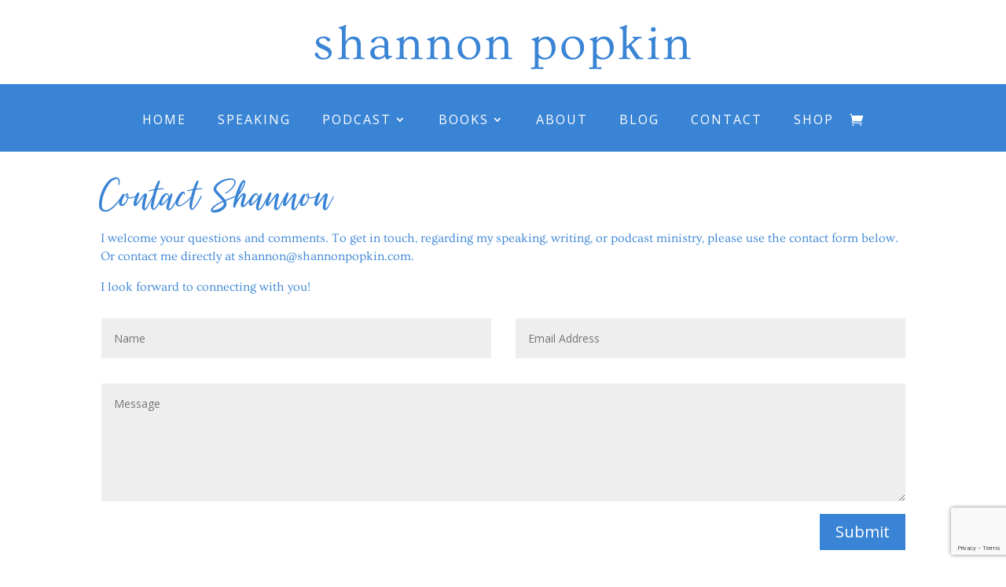

--- FILE ---
content_type: text/html; charset=utf-8
request_url: https://www.google.com/recaptcha/api2/anchor?ar=1&k=6LfDdMcUAAAAAITi0K0WRymITWa8k9kXWlznjwWH&co=aHR0cHM6Ly93d3cuc2hhbm5vbnBvcGtpbi5jb206NDQz&hl=en&v=N67nZn4AqZkNcbeMu4prBgzg&size=invisible&anchor-ms=20000&execute-ms=30000&cb=twaapz3mwtvn
body_size: 48753
content:
<!DOCTYPE HTML><html dir="ltr" lang="en"><head><meta http-equiv="Content-Type" content="text/html; charset=UTF-8">
<meta http-equiv="X-UA-Compatible" content="IE=edge">
<title>reCAPTCHA</title>
<style type="text/css">
/* cyrillic-ext */
@font-face {
  font-family: 'Roboto';
  font-style: normal;
  font-weight: 400;
  font-stretch: 100%;
  src: url(//fonts.gstatic.com/s/roboto/v48/KFO7CnqEu92Fr1ME7kSn66aGLdTylUAMa3GUBHMdazTgWw.woff2) format('woff2');
  unicode-range: U+0460-052F, U+1C80-1C8A, U+20B4, U+2DE0-2DFF, U+A640-A69F, U+FE2E-FE2F;
}
/* cyrillic */
@font-face {
  font-family: 'Roboto';
  font-style: normal;
  font-weight: 400;
  font-stretch: 100%;
  src: url(//fonts.gstatic.com/s/roboto/v48/KFO7CnqEu92Fr1ME7kSn66aGLdTylUAMa3iUBHMdazTgWw.woff2) format('woff2');
  unicode-range: U+0301, U+0400-045F, U+0490-0491, U+04B0-04B1, U+2116;
}
/* greek-ext */
@font-face {
  font-family: 'Roboto';
  font-style: normal;
  font-weight: 400;
  font-stretch: 100%;
  src: url(//fonts.gstatic.com/s/roboto/v48/KFO7CnqEu92Fr1ME7kSn66aGLdTylUAMa3CUBHMdazTgWw.woff2) format('woff2');
  unicode-range: U+1F00-1FFF;
}
/* greek */
@font-face {
  font-family: 'Roboto';
  font-style: normal;
  font-weight: 400;
  font-stretch: 100%;
  src: url(//fonts.gstatic.com/s/roboto/v48/KFO7CnqEu92Fr1ME7kSn66aGLdTylUAMa3-UBHMdazTgWw.woff2) format('woff2');
  unicode-range: U+0370-0377, U+037A-037F, U+0384-038A, U+038C, U+038E-03A1, U+03A3-03FF;
}
/* math */
@font-face {
  font-family: 'Roboto';
  font-style: normal;
  font-weight: 400;
  font-stretch: 100%;
  src: url(//fonts.gstatic.com/s/roboto/v48/KFO7CnqEu92Fr1ME7kSn66aGLdTylUAMawCUBHMdazTgWw.woff2) format('woff2');
  unicode-range: U+0302-0303, U+0305, U+0307-0308, U+0310, U+0312, U+0315, U+031A, U+0326-0327, U+032C, U+032F-0330, U+0332-0333, U+0338, U+033A, U+0346, U+034D, U+0391-03A1, U+03A3-03A9, U+03B1-03C9, U+03D1, U+03D5-03D6, U+03F0-03F1, U+03F4-03F5, U+2016-2017, U+2034-2038, U+203C, U+2040, U+2043, U+2047, U+2050, U+2057, U+205F, U+2070-2071, U+2074-208E, U+2090-209C, U+20D0-20DC, U+20E1, U+20E5-20EF, U+2100-2112, U+2114-2115, U+2117-2121, U+2123-214F, U+2190, U+2192, U+2194-21AE, U+21B0-21E5, U+21F1-21F2, U+21F4-2211, U+2213-2214, U+2216-22FF, U+2308-230B, U+2310, U+2319, U+231C-2321, U+2336-237A, U+237C, U+2395, U+239B-23B7, U+23D0, U+23DC-23E1, U+2474-2475, U+25AF, U+25B3, U+25B7, U+25BD, U+25C1, U+25CA, U+25CC, U+25FB, U+266D-266F, U+27C0-27FF, U+2900-2AFF, U+2B0E-2B11, U+2B30-2B4C, U+2BFE, U+3030, U+FF5B, U+FF5D, U+1D400-1D7FF, U+1EE00-1EEFF;
}
/* symbols */
@font-face {
  font-family: 'Roboto';
  font-style: normal;
  font-weight: 400;
  font-stretch: 100%;
  src: url(//fonts.gstatic.com/s/roboto/v48/KFO7CnqEu92Fr1ME7kSn66aGLdTylUAMaxKUBHMdazTgWw.woff2) format('woff2');
  unicode-range: U+0001-000C, U+000E-001F, U+007F-009F, U+20DD-20E0, U+20E2-20E4, U+2150-218F, U+2190, U+2192, U+2194-2199, U+21AF, U+21E6-21F0, U+21F3, U+2218-2219, U+2299, U+22C4-22C6, U+2300-243F, U+2440-244A, U+2460-24FF, U+25A0-27BF, U+2800-28FF, U+2921-2922, U+2981, U+29BF, U+29EB, U+2B00-2BFF, U+4DC0-4DFF, U+FFF9-FFFB, U+10140-1018E, U+10190-1019C, U+101A0, U+101D0-101FD, U+102E0-102FB, U+10E60-10E7E, U+1D2C0-1D2D3, U+1D2E0-1D37F, U+1F000-1F0FF, U+1F100-1F1AD, U+1F1E6-1F1FF, U+1F30D-1F30F, U+1F315, U+1F31C, U+1F31E, U+1F320-1F32C, U+1F336, U+1F378, U+1F37D, U+1F382, U+1F393-1F39F, U+1F3A7-1F3A8, U+1F3AC-1F3AF, U+1F3C2, U+1F3C4-1F3C6, U+1F3CA-1F3CE, U+1F3D4-1F3E0, U+1F3ED, U+1F3F1-1F3F3, U+1F3F5-1F3F7, U+1F408, U+1F415, U+1F41F, U+1F426, U+1F43F, U+1F441-1F442, U+1F444, U+1F446-1F449, U+1F44C-1F44E, U+1F453, U+1F46A, U+1F47D, U+1F4A3, U+1F4B0, U+1F4B3, U+1F4B9, U+1F4BB, U+1F4BF, U+1F4C8-1F4CB, U+1F4D6, U+1F4DA, U+1F4DF, U+1F4E3-1F4E6, U+1F4EA-1F4ED, U+1F4F7, U+1F4F9-1F4FB, U+1F4FD-1F4FE, U+1F503, U+1F507-1F50B, U+1F50D, U+1F512-1F513, U+1F53E-1F54A, U+1F54F-1F5FA, U+1F610, U+1F650-1F67F, U+1F687, U+1F68D, U+1F691, U+1F694, U+1F698, U+1F6AD, U+1F6B2, U+1F6B9-1F6BA, U+1F6BC, U+1F6C6-1F6CF, U+1F6D3-1F6D7, U+1F6E0-1F6EA, U+1F6F0-1F6F3, U+1F6F7-1F6FC, U+1F700-1F7FF, U+1F800-1F80B, U+1F810-1F847, U+1F850-1F859, U+1F860-1F887, U+1F890-1F8AD, U+1F8B0-1F8BB, U+1F8C0-1F8C1, U+1F900-1F90B, U+1F93B, U+1F946, U+1F984, U+1F996, U+1F9E9, U+1FA00-1FA6F, U+1FA70-1FA7C, U+1FA80-1FA89, U+1FA8F-1FAC6, U+1FACE-1FADC, U+1FADF-1FAE9, U+1FAF0-1FAF8, U+1FB00-1FBFF;
}
/* vietnamese */
@font-face {
  font-family: 'Roboto';
  font-style: normal;
  font-weight: 400;
  font-stretch: 100%;
  src: url(//fonts.gstatic.com/s/roboto/v48/KFO7CnqEu92Fr1ME7kSn66aGLdTylUAMa3OUBHMdazTgWw.woff2) format('woff2');
  unicode-range: U+0102-0103, U+0110-0111, U+0128-0129, U+0168-0169, U+01A0-01A1, U+01AF-01B0, U+0300-0301, U+0303-0304, U+0308-0309, U+0323, U+0329, U+1EA0-1EF9, U+20AB;
}
/* latin-ext */
@font-face {
  font-family: 'Roboto';
  font-style: normal;
  font-weight: 400;
  font-stretch: 100%;
  src: url(//fonts.gstatic.com/s/roboto/v48/KFO7CnqEu92Fr1ME7kSn66aGLdTylUAMa3KUBHMdazTgWw.woff2) format('woff2');
  unicode-range: U+0100-02BA, U+02BD-02C5, U+02C7-02CC, U+02CE-02D7, U+02DD-02FF, U+0304, U+0308, U+0329, U+1D00-1DBF, U+1E00-1E9F, U+1EF2-1EFF, U+2020, U+20A0-20AB, U+20AD-20C0, U+2113, U+2C60-2C7F, U+A720-A7FF;
}
/* latin */
@font-face {
  font-family: 'Roboto';
  font-style: normal;
  font-weight: 400;
  font-stretch: 100%;
  src: url(//fonts.gstatic.com/s/roboto/v48/KFO7CnqEu92Fr1ME7kSn66aGLdTylUAMa3yUBHMdazQ.woff2) format('woff2');
  unicode-range: U+0000-00FF, U+0131, U+0152-0153, U+02BB-02BC, U+02C6, U+02DA, U+02DC, U+0304, U+0308, U+0329, U+2000-206F, U+20AC, U+2122, U+2191, U+2193, U+2212, U+2215, U+FEFF, U+FFFD;
}
/* cyrillic-ext */
@font-face {
  font-family: 'Roboto';
  font-style: normal;
  font-weight: 500;
  font-stretch: 100%;
  src: url(//fonts.gstatic.com/s/roboto/v48/KFO7CnqEu92Fr1ME7kSn66aGLdTylUAMa3GUBHMdazTgWw.woff2) format('woff2');
  unicode-range: U+0460-052F, U+1C80-1C8A, U+20B4, U+2DE0-2DFF, U+A640-A69F, U+FE2E-FE2F;
}
/* cyrillic */
@font-face {
  font-family: 'Roboto';
  font-style: normal;
  font-weight: 500;
  font-stretch: 100%;
  src: url(//fonts.gstatic.com/s/roboto/v48/KFO7CnqEu92Fr1ME7kSn66aGLdTylUAMa3iUBHMdazTgWw.woff2) format('woff2');
  unicode-range: U+0301, U+0400-045F, U+0490-0491, U+04B0-04B1, U+2116;
}
/* greek-ext */
@font-face {
  font-family: 'Roboto';
  font-style: normal;
  font-weight: 500;
  font-stretch: 100%;
  src: url(//fonts.gstatic.com/s/roboto/v48/KFO7CnqEu92Fr1ME7kSn66aGLdTylUAMa3CUBHMdazTgWw.woff2) format('woff2');
  unicode-range: U+1F00-1FFF;
}
/* greek */
@font-face {
  font-family: 'Roboto';
  font-style: normal;
  font-weight: 500;
  font-stretch: 100%;
  src: url(//fonts.gstatic.com/s/roboto/v48/KFO7CnqEu92Fr1ME7kSn66aGLdTylUAMa3-UBHMdazTgWw.woff2) format('woff2');
  unicode-range: U+0370-0377, U+037A-037F, U+0384-038A, U+038C, U+038E-03A1, U+03A3-03FF;
}
/* math */
@font-face {
  font-family: 'Roboto';
  font-style: normal;
  font-weight: 500;
  font-stretch: 100%;
  src: url(//fonts.gstatic.com/s/roboto/v48/KFO7CnqEu92Fr1ME7kSn66aGLdTylUAMawCUBHMdazTgWw.woff2) format('woff2');
  unicode-range: U+0302-0303, U+0305, U+0307-0308, U+0310, U+0312, U+0315, U+031A, U+0326-0327, U+032C, U+032F-0330, U+0332-0333, U+0338, U+033A, U+0346, U+034D, U+0391-03A1, U+03A3-03A9, U+03B1-03C9, U+03D1, U+03D5-03D6, U+03F0-03F1, U+03F4-03F5, U+2016-2017, U+2034-2038, U+203C, U+2040, U+2043, U+2047, U+2050, U+2057, U+205F, U+2070-2071, U+2074-208E, U+2090-209C, U+20D0-20DC, U+20E1, U+20E5-20EF, U+2100-2112, U+2114-2115, U+2117-2121, U+2123-214F, U+2190, U+2192, U+2194-21AE, U+21B0-21E5, U+21F1-21F2, U+21F4-2211, U+2213-2214, U+2216-22FF, U+2308-230B, U+2310, U+2319, U+231C-2321, U+2336-237A, U+237C, U+2395, U+239B-23B7, U+23D0, U+23DC-23E1, U+2474-2475, U+25AF, U+25B3, U+25B7, U+25BD, U+25C1, U+25CA, U+25CC, U+25FB, U+266D-266F, U+27C0-27FF, U+2900-2AFF, U+2B0E-2B11, U+2B30-2B4C, U+2BFE, U+3030, U+FF5B, U+FF5D, U+1D400-1D7FF, U+1EE00-1EEFF;
}
/* symbols */
@font-face {
  font-family: 'Roboto';
  font-style: normal;
  font-weight: 500;
  font-stretch: 100%;
  src: url(//fonts.gstatic.com/s/roboto/v48/KFO7CnqEu92Fr1ME7kSn66aGLdTylUAMaxKUBHMdazTgWw.woff2) format('woff2');
  unicode-range: U+0001-000C, U+000E-001F, U+007F-009F, U+20DD-20E0, U+20E2-20E4, U+2150-218F, U+2190, U+2192, U+2194-2199, U+21AF, U+21E6-21F0, U+21F3, U+2218-2219, U+2299, U+22C4-22C6, U+2300-243F, U+2440-244A, U+2460-24FF, U+25A0-27BF, U+2800-28FF, U+2921-2922, U+2981, U+29BF, U+29EB, U+2B00-2BFF, U+4DC0-4DFF, U+FFF9-FFFB, U+10140-1018E, U+10190-1019C, U+101A0, U+101D0-101FD, U+102E0-102FB, U+10E60-10E7E, U+1D2C0-1D2D3, U+1D2E0-1D37F, U+1F000-1F0FF, U+1F100-1F1AD, U+1F1E6-1F1FF, U+1F30D-1F30F, U+1F315, U+1F31C, U+1F31E, U+1F320-1F32C, U+1F336, U+1F378, U+1F37D, U+1F382, U+1F393-1F39F, U+1F3A7-1F3A8, U+1F3AC-1F3AF, U+1F3C2, U+1F3C4-1F3C6, U+1F3CA-1F3CE, U+1F3D4-1F3E0, U+1F3ED, U+1F3F1-1F3F3, U+1F3F5-1F3F7, U+1F408, U+1F415, U+1F41F, U+1F426, U+1F43F, U+1F441-1F442, U+1F444, U+1F446-1F449, U+1F44C-1F44E, U+1F453, U+1F46A, U+1F47D, U+1F4A3, U+1F4B0, U+1F4B3, U+1F4B9, U+1F4BB, U+1F4BF, U+1F4C8-1F4CB, U+1F4D6, U+1F4DA, U+1F4DF, U+1F4E3-1F4E6, U+1F4EA-1F4ED, U+1F4F7, U+1F4F9-1F4FB, U+1F4FD-1F4FE, U+1F503, U+1F507-1F50B, U+1F50D, U+1F512-1F513, U+1F53E-1F54A, U+1F54F-1F5FA, U+1F610, U+1F650-1F67F, U+1F687, U+1F68D, U+1F691, U+1F694, U+1F698, U+1F6AD, U+1F6B2, U+1F6B9-1F6BA, U+1F6BC, U+1F6C6-1F6CF, U+1F6D3-1F6D7, U+1F6E0-1F6EA, U+1F6F0-1F6F3, U+1F6F7-1F6FC, U+1F700-1F7FF, U+1F800-1F80B, U+1F810-1F847, U+1F850-1F859, U+1F860-1F887, U+1F890-1F8AD, U+1F8B0-1F8BB, U+1F8C0-1F8C1, U+1F900-1F90B, U+1F93B, U+1F946, U+1F984, U+1F996, U+1F9E9, U+1FA00-1FA6F, U+1FA70-1FA7C, U+1FA80-1FA89, U+1FA8F-1FAC6, U+1FACE-1FADC, U+1FADF-1FAE9, U+1FAF0-1FAF8, U+1FB00-1FBFF;
}
/* vietnamese */
@font-face {
  font-family: 'Roboto';
  font-style: normal;
  font-weight: 500;
  font-stretch: 100%;
  src: url(//fonts.gstatic.com/s/roboto/v48/KFO7CnqEu92Fr1ME7kSn66aGLdTylUAMa3OUBHMdazTgWw.woff2) format('woff2');
  unicode-range: U+0102-0103, U+0110-0111, U+0128-0129, U+0168-0169, U+01A0-01A1, U+01AF-01B0, U+0300-0301, U+0303-0304, U+0308-0309, U+0323, U+0329, U+1EA0-1EF9, U+20AB;
}
/* latin-ext */
@font-face {
  font-family: 'Roboto';
  font-style: normal;
  font-weight: 500;
  font-stretch: 100%;
  src: url(//fonts.gstatic.com/s/roboto/v48/KFO7CnqEu92Fr1ME7kSn66aGLdTylUAMa3KUBHMdazTgWw.woff2) format('woff2');
  unicode-range: U+0100-02BA, U+02BD-02C5, U+02C7-02CC, U+02CE-02D7, U+02DD-02FF, U+0304, U+0308, U+0329, U+1D00-1DBF, U+1E00-1E9F, U+1EF2-1EFF, U+2020, U+20A0-20AB, U+20AD-20C0, U+2113, U+2C60-2C7F, U+A720-A7FF;
}
/* latin */
@font-face {
  font-family: 'Roboto';
  font-style: normal;
  font-weight: 500;
  font-stretch: 100%;
  src: url(//fonts.gstatic.com/s/roboto/v48/KFO7CnqEu92Fr1ME7kSn66aGLdTylUAMa3yUBHMdazQ.woff2) format('woff2');
  unicode-range: U+0000-00FF, U+0131, U+0152-0153, U+02BB-02BC, U+02C6, U+02DA, U+02DC, U+0304, U+0308, U+0329, U+2000-206F, U+20AC, U+2122, U+2191, U+2193, U+2212, U+2215, U+FEFF, U+FFFD;
}
/* cyrillic-ext */
@font-face {
  font-family: 'Roboto';
  font-style: normal;
  font-weight: 900;
  font-stretch: 100%;
  src: url(//fonts.gstatic.com/s/roboto/v48/KFO7CnqEu92Fr1ME7kSn66aGLdTylUAMa3GUBHMdazTgWw.woff2) format('woff2');
  unicode-range: U+0460-052F, U+1C80-1C8A, U+20B4, U+2DE0-2DFF, U+A640-A69F, U+FE2E-FE2F;
}
/* cyrillic */
@font-face {
  font-family: 'Roboto';
  font-style: normal;
  font-weight: 900;
  font-stretch: 100%;
  src: url(//fonts.gstatic.com/s/roboto/v48/KFO7CnqEu92Fr1ME7kSn66aGLdTylUAMa3iUBHMdazTgWw.woff2) format('woff2');
  unicode-range: U+0301, U+0400-045F, U+0490-0491, U+04B0-04B1, U+2116;
}
/* greek-ext */
@font-face {
  font-family: 'Roboto';
  font-style: normal;
  font-weight: 900;
  font-stretch: 100%;
  src: url(//fonts.gstatic.com/s/roboto/v48/KFO7CnqEu92Fr1ME7kSn66aGLdTylUAMa3CUBHMdazTgWw.woff2) format('woff2');
  unicode-range: U+1F00-1FFF;
}
/* greek */
@font-face {
  font-family: 'Roboto';
  font-style: normal;
  font-weight: 900;
  font-stretch: 100%;
  src: url(//fonts.gstatic.com/s/roboto/v48/KFO7CnqEu92Fr1ME7kSn66aGLdTylUAMa3-UBHMdazTgWw.woff2) format('woff2');
  unicode-range: U+0370-0377, U+037A-037F, U+0384-038A, U+038C, U+038E-03A1, U+03A3-03FF;
}
/* math */
@font-face {
  font-family: 'Roboto';
  font-style: normal;
  font-weight: 900;
  font-stretch: 100%;
  src: url(//fonts.gstatic.com/s/roboto/v48/KFO7CnqEu92Fr1ME7kSn66aGLdTylUAMawCUBHMdazTgWw.woff2) format('woff2');
  unicode-range: U+0302-0303, U+0305, U+0307-0308, U+0310, U+0312, U+0315, U+031A, U+0326-0327, U+032C, U+032F-0330, U+0332-0333, U+0338, U+033A, U+0346, U+034D, U+0391-03A1, U+03A3-03A9, U+03B1-03C9, U+03D1, U+03D5-03D6, U+03F0-03F1, U+03F4-03F5, U+2016-2017, U+2034-2038, U+203C, U+2040, U+2043, U+2047, U+2050, U+2057, U+205F, U+2070-2071, U+2074-208E, U+2090-209C, U+20D0-20DC, U+20E1, U+20E5-20EF, U+2100-2112, U+2114-2115, U+2117-2121, U+2123-214F, U+2190, U+2192, U+2194-21AE, U+21B0-21E5, U+21F1-21F2, U+21F4-2211, U+2213-2214, U+2216-22FF, U+2308-230B, U+2310, U+2319, U+231C-2321, U+2336-237A, U+237C, U+2395, U+239B-23B7, U+23D0, U+23DC-23E1, U+2474-2475, U+25AF, U+25B3, U+25B7, U+25BD, U+25C1, U+25CA, U+25CC, U+25FB, U+266D-266F, U+27C0-27FF, U+2900-2AFF, U+2B0E-2B11, U+2B30-2B4C, U+2BFE, U+3030, U+FF5B, U+FF5D, U+1D400-1D7FF, U+1EE00-1EEFF;
}
/* symbols */
@font-face {
  font-family: 'Roboto';
  font-style: normal;
  font-weight: 900;
  font-stretch: 100%;
  src: url(//fonts.gstatic.com/s/roboto/v48/KFO7CnqEu92Fr1ME7kSn66aGLdTylUAMaxKUBHMdazTgWw.woff2) format('woff2');
  unicode-range: U+0001-000C, U+000E-001F, U+007F-009F, U+20DD-20E0, U+20E2-20E4, U+2150-218F, U+2190, U+2192, U+2194-2199, U+21AF, U+21E6-21F0, U+21F3, U+2218-2219, U+2299, U+22C4-22C6, U+2300-243F, U+2440-244A, U+2460-24FF, U+25A0-27BF, U+2800-28FF, U+2921-2922, U+2981, U+29BF, U+29EB, U+2B00-2BFF, U+4DC0-4DFF, U+FFF9-FFFB, U+10140-1018E, U+10190-1019C, U+101A0, U+101D0-101FD, U+102E0-102FB, U+10E60-10E7E, U+1D2C0-1D2D3, U+1D2E0-1D37F, U+1F000-1F0FF, U+1F100-1F1AD, U+1F1E6-1F1FF, U+1F30D-1F30F, U+1F315, U+1F31C, U+1F31E, U+1F320-1F32C, U+1F336, U+1F378, U+1F37D, U+1F382, U+1F393-1F39F, U+1F3A7-1F3A8, U+1F3AC-1F3AF, U+1F3C2, U+1F3C4-1F3C6, U+1F3CA-1F3CE, U+1F3D4-1F3E0, U+1F3ED, U+1F3F1-1F3F3, U+1F3F5-1F3F7, U+1F408, U+1F415, U+1F41F, U+1F426, U+1F43F, U+1F441-1F442, U+1F444, U+1F446-1F449, U+1F44C-1F44E, U+1F453, U+1F46A, U+1F47D, U+1F4A3, U+1F4B0, U+1F4B3, U+1F4B9, U+1F4BB, U+1F4BF, U+1F4C8-1F4CB, U+1F4D6, U+1F4DA, U+1F4DF, U+1F4E3-1F4E6, U+1F4EA-1F4ED, U+1F4F7, U+1F4F9-1F4FB, U+1F4FD-1F4FE, U+1F503, U+1F507-1F50B, U+1F50D, U+1F512-1F513, U+1F53E-1F54A, U+1F54F-1F5FA, U+1F610, U+1F650-1F67F, U+1F687, U+1F68D, U+1F691, U+1F694, U+1F698, U+1F6AD, U+1F6B2, U+1F6B9-1F6BA, U+1F6BC, U+1F6C6-1F6CF, U+1F6D3-1F6D7, U+1F6E0-1F6EA, U+1F6F0-1F6F3, U+1F6F7-1F6FC, U+1F700-1F7FF, U+1F800-1F80B, U+1F810-1F847, U+1F850-1F859, U+1F860-1F887, U+1F890-1F8AD, U+1F8B0-1F8BB, U+1F8C0-1F8C1, U+1F900-1F90B, U+1F93B, U+1F946, U+1F984, U+1F996, U+1F9E9, U+1FA00-1FA6F, U+1FA70-1FA7C, U+1FA80-1FA89, U+1FA8F-1FAC6, U+1FACE-1FADC, U+1FADF-1FAE9, U+1FAF0-1FAF8, U+1FB00-1FBFF;
}
/* vietnamese */
@font-face {
  font-family: 'Roboto';
  font-style: normal;
  font-weight: 900;
  font-stretch: 100%;
  src: url(//fonts.gstatic.com/s/roboto/v48/KFO7CnqEu92Fr1ME7kSn66aGLdTylUAMa3OUBHMdazTgWw.woff2) format('woff2');
  unicode-range: U+0102-0103, U+0110-0111, U+0128-0129, U+0168-0169, U+01A0-01A1, U+01AF-01B0, U+0300-0301, U+0303-0304, U+0308-0309, U+0323, U+0329, U+1EA0-1EF9, U+20AB;
}
/* latin-ext */
@font-face {
  font-family: 'Roboto';
  font-style: normal;
  font-weight: 900;
  font-stretch: 100%;
  src: url(//fonts.gstatic.com/s/roboto/v48/KFO7CnqEu92Fr1ME7kSn66aGLdTylUAMa3KUBHMdazTgWw.woff2) format('woff2');
  unicode-range: U+0100-02BA, U+02BD-02C5, U+02C7-02CC, U+02CE-02D7, U+02DD-02FF, U+0304, U+0308, U+0329, U+1D00-1DBF, U+1E00-1E9F, U+1EF2-1EFF, U+2020, U+20A0-20AB, U+20AD-20C0, U+2113, U+2C60-2C7F, U+A720-A7FF;
}
/* latin */
@font-face {
  font-family: 'Roboto';
  font-style: normal;
  font-weight: 900;
  font-stretch: 100%;
  src: url(//fonts.gstatic.com/s/roboto/v48/KFO7CnqEu92Fr1ME7kSn66aGLdTylUAMa3yUBHMdazQ.woff2) format('woff2');
  unicode-range: U+0000-00FF, U+0131, U+0152-0153, U+02BB-02BC, U+02C6, U+02DA, U+02DC, U+0304, U+0308, U+0329, U+2000-206F, U+20AC, U+2122, U+2191, U+2193, U+2212, U+2215, U+FEFF, U+FFFD;
}

</style>
<link rel="stylesheet" type="text/css" href="https://www.gstatic.com/recaptcha/releases/N67nZn4AqZkNcbeMu4prBgzg/styles__ltr.css">
<script nonce="asBLmDvIBVn0XbPaLX_8fg" type="text/javascript">window['__recaptcha_api'] = 'https://www.google.com/recaptcha/api2/';</script>
<script type="text/javascript" src="https://www.gstatic.com/recaptcha/releases/N67nZn4AqZkNcbeMu4prBgzg/recaptcha__en.js" nonce="asBLmDvIBVn0XbPaLX_8fg">
      
    </script></head>
<body><div id="rc-anchor-alert" class="rc-anchor-alert"></div>
<input type="hidden" id="recaptcha-token" value="[base64]">
<script type="text/javascript" nonce="asBLmDvIBVn0XbPaLX_8fg">
      recaptcha.anchor.Main.init("[\x22ainput\x22,[\x22bgdata\x22,\x22\x22,\[base64]/[base64]/MjU1Ong/[base64]/[base64]/[base64]/[base64]/[base64]/[base64]/[base64]/[base64]/[base64]/[base64]/[base64]/[base64]/[base64]/[base64]/[base64]\\u003d\x22,\[base64]\\u003d\x22,\x22w6A5LcOhTW8RwoXCgcKFw7pJwpdDwqfCm8KmUcO/[base64]/CvGPCisKdw7LDssKNOFTDlH/ClVjDrsK8EsOSVlpIQ1sJwofCnCNfw67Di8O4fcOhw7nDiFdsw59tbcK3wqM6IjxqKzLCq1zCoV1jfsOJw7Z0a8Oewp4geAzCjWMtw7TDusKGA8KXS8KZCcOXwobCicKbw59QwpBCY8OveG7DlVNkw4fDmS/Doi4yw5wJOsOZwo9swrvDvcO6wq55QQYGwoHCgMOeY0/CmcKXT8Kjw7Iiw5IbN8OaFcO2GMKww6wLfMO2ABHCpGMPSFQ7w5TDnWQdwqrDmMKEc8KFe8OzwrXDsMOeJW3Dm8OcAmc5w6zCosO2PcKyI2/[base64]/[base64]/wp4EJcKnwoszGgPCsnnCrcKRw4hcVcKLA8OPwoLCpMKJwrMnGcKOf8Oxb8KSw7kEUsOZIRkuKcKMLBzDtsOcw7VTLMO1IijDlsK1wpjDo8KBwrt4cmlCFxgkwpHCo3MIw6QBak/DrDvDisKoGMOAw5rDjz5bbGDCkGPDhGPDv8OXGMKWw4DDuDDChy/DoMOZUk4kZMOqDMKnZHQ5FRBZwpLCvmdEw67CpsKdwoMsw6bCq8Kow6QJGW82N8OFw43Dvw1pJ8O/WzwGHV8zw7g3D8KywoTDtRhvF2drJMOIwpsiwr4BwoPCusObw5YRSsOdRcO0NynDgcOuw5pRScKxMjZhb8KCNSHDkCcnw5EyD8OHN8OEwrx/SBVOf8K6CDLDoClgAiDCsmPCnxNBbcOTw53CncKZShJpw5gbw6Vjw6F5azwyw7QTwqDCsAbDsMOxA3YdOcO3EAQFwrUnU1ECAj5OcgMvPMKBZcOwcMO8Dg/[base64]/DvsOfXcKLw47Dk8OscMOnYCXDmXHCjT4fwpnCrsOvQAHCssOyT8Kwwqcqw47Dmi8MwocMHkU6w7DDnTjCg8OxJ8Ouw7nDtcO3wrXCgTHDvsK2eMOewqEtwoDDqsKWw5jCscOxXsK6ADovYcKndhvDjjzCosKHO8KMw6LDnMO+Z1wuwonCiMKWw7cqw7/DugLCkcOZwpDDu8OSw5TDscO7w486AC5qPwDCrGgow7sewpdbFn9BPk7Dl8Oiw7/CvXHCmsO4PyvCtQHCu8KYA8KiFX7CrcOZCMOEwoAANVNTK8K+w7dcw6fCsSdQwp/[base64]/Cp8KjYyLDgsOBU23CrRLCl39xbsKMw6nDnMO2woBbL8O+aMK4wpMjwq7Ch2RBM8OyUcO4QBoyw7jDi1VowogTJsKORcOINWTDmGoHOcOkwqHCljTCjcO2b8O/T0odAlQlw6t2CgrDhHQdw6DDpVrCm29uHQXDki7Dr8Ojw74fw7DDhsKaB8OqayxgX8OFwpMGHm/[base64]/w7YPwrRnw7F0wr3CjBhKw6pZLnLDucKZNR3DiWDDvcO9IcOgw6B1w68yD8OBwpDDnMOmKVbCmigcJgnDtC5Cwo40w6jDjEgKJEbCr20VIMKPYUxuw4NRPgFBwr/Dj8KONUtnwoAOwodOwrsZOcOqZcOSw5rCmcKewq/Cr8O5w7QTwoDCpSZjwqfDtyXCgcKiDS7CoEfDmcOgKsOpBS8gw4oRwpZ0J2nCqCVnwpshw4ZVBXkqIMOlD8OiU8KEHcOTw61owpLCtcOLCWDCqwxFwq4tF8K5w4LDuAR/WU3DvxnDiG5Fw5jCq08AQcOZAjjCqnLCjDV8WRvDn8OIw4JHecKVJ8KEwoIkwow/[base64]/CplXDjXzClz/[base64]/wr7Ds18Aw5rCjcO2wo5yw78zwpbDpcK7Q8OZwqXDvA9Nw7Fvw6xMw6DDkMO+w7ETw6kwE8K/FH/Co1fDg8K7w6I/[base64]/Cv2xmFsOGwpdODxfCtR1bw4wRw6fCgsOuwqB+TX/[base64]/[base64]/DoXfCnsOpHj3DjBJJIFFyw4DCrUPCgzHDqxRQfG/Dnm3Dhk5EOxB2w4nCt8OcfG3Cmkh1PAx0LMOJwoXDln4/w7YCw7Mew78kwo3CrMKMFj7DlsKAwrYZwpzDrhMNw71WEWMPTBTCq2nCvAc5w6QwaMKsKSMRw43DrcO5wozDqCEuCMOzw6hUQGsPwqjCpsKewqnDm8Omw6DCqsOkwpvDmcKtSilNwo/[base64]/[base64]/DnDsFw4RxEMOBwpdWD8ONw6fDssOBw7Zsw7vDs8OZcMOHw50NwrnDox0yLcODwpBsw6PCq2DDk2nDtGgZwoRTSVTCiW/DjSwUwrzDjMOtZwdgw556KGHCu8Ogw4XDnT3DjTnDrhnCo8Otw6Vtw5ocw5vChEDCqcKAXsKyw4YMSG1Tw70zwodJXXZIYMOGw6p2wr/[base64]/DkcOQaUbCpsORTMK2wqPDtcO7w4LChcOTwqFfw44vwosCw4bDtHHCnHLDoU7CrsK/w6XDpRZFwqlYdcKVHsK3AMOcwpHCu8KCd8K0wrNubS5LGsKiPcOiw7odwqRnUcK1wrIrUDdAw7JpW8Kmwpktw5XDp2dGeFnDkcKzwrfCm8OePTbCiMOGwrsow7sLw5hBNMKjSDRXKMOrNsKdO8O2cDHCtFBnwpLDsloVw71uwrYfw6bCvWA8d8OTw4bDjloYw6zCgk/[base64]/DucONw5Azw4MRw7HDuE4lR8K+wqvDl0ADBMOjRsKhPzDDpcKsUAHCgMKcw7YWwoQPPBnCg8Ohwqs4TsOhwqQ6esO3T8OiHMOJOWx2wo0Dwrlmw7HDi2nDlQjCucKQwpnDv8KhMsKow6/CoBzDjMOGRMOBVU4xNwoxEsKkwq7Cii8sw7nCvHfCryTCgxl5w6fDr8KEw4ptMm4Aw4HCmEfDn8KzeB8rw7d0ScKnw5UOwp1Ew57DqG/Dj2llw54xwps5w4vDjcOqwr/DiMKKw7IIbsOSwrTCmzjDpsOqVkLDp3zCnsOLJCvCk8KJZ0HCgsOXwo8ZOyVJwqPDizMFfcO0CsOvwo/[base64]/Cv3RXwpnCgXLDvHHDhsKaWnQlw6HCmR7DoDrDjcKEw73ChMKzw45NwrQBHR7CvUtbw5TCmsOxFMKQwqfCs8K3wpkpWsKbAcKAwqpYw6clVV0PaArDnMOow5DDpS/Co0/[base64]/DlW5fw4BMwrpswq7DiwxLwoHChDNtHcKHwpdkwpbCp8K/w5opwoAAOcK3QmDDnXdaP8OecTY0wrrCicOZT8OqPH0pwqZ4ZcKJKcKWw4hdw77CsMKHaioCw7BiwqnCpC7Dg8O0bMOEOjrDrMOiwoNTw6U8w6DDr2XChGxSw5YFAhbDlh8kQ8OAw7DDnQwGw7/[base64]/CpcOCwqNuw73CjMOqfHkgwobDscK0w69eLsKlw69/w5zDusO8wqwhwotMw6fDmcOXKF/CkQfCncOPPGVqwrAUMGrDtMOpJcKJw7how7Ziw6/DjsOBw45HwrPCucOgw5HCjkFebRDCq8K4wp7Dhmtmw5BZwqnCt2onwq7ClVzCucKxw7ZHwo7DvMOEwr0dI8ODAMO5wpfDpcKwwq5gD342w451w6TCtS/DkDYIXRYhGEvDo8Kle8K+wqF/McOvf8OCShRsXcO+fgcgw4E/woAQPsKSWcO8w7vCrUHCs1AhHsKVw67Dkh0hIcKtH8O3bVsXw7LDmcODB0HDucKiw4k5Xy/DnsKzw6AWfsKscTjDsF51wql1wqXDgsOUe8OIwqLCgsKLw67CuCJWwp7DjcKvHyzCmsOFw4EmdMKuUhVDfsKwRMKqw4TDsXpyIcO2U8Krwp7CkhHDncO3dMOVf1/[base64]/DtMOhwpJAw4TCs2A6USfCjsORwp1JPWckw4Jhw5gNd8K9w73Ct18Uw7s4MD3DtcKgw5dQw53Dg8K5TMKvXw1LICNeCsOUwoDCucKXQB1qw7Iew5TDjcOBw5Eqw7DDlwEhw4LCrzfDnm7CmcKvw7oowp3Cl8KcwqlCw7nDucO/w5rDocOxZcOJIUjDs2oTw5zCq8Kaw5M/wrbDl8OfwqE8NibCvMOQw5Mww7Agw5DCgxBxw4sxwrzDtHxYwrZdLl/ClMKWw6cVNFQnw7bCksO2MGpKFMKqw40EwohsKAJ/[base64]/w5nCo8K/w60zawzDgygMPgAzw78rwp1cwqPCln7Dg0kjFDbDrcOPekfCrALCtsK2DDbChMOBw4/CjMKOG214CUd0OsK1w4wXBRrCjSJvw43DimVNw5AjwrjDrsO+LcObwpHDvcKNIE/[base64]/CqUkHw5/CncOsWsOqRTLCok/[base64]/CrDttbMOuwqM1RzUNG8KEw4bCqHDCkcOOw6PDucOuwqzDp8KDcMOGfQJcYg/CrsO4w49PHMKcw4jDlFnDhMOfw7/CrMORw7TDmMKYwrTCicK5wolLw7B9wq7Cg8OfZnvDs8K4HTFjw7MbADgxw6nDgEvCp3vDicOmw7kCR3vDrCNow5bCukPDucKtYsKQcsK3JmTChsKcSUbDuFI5Z8KPTMO3w58mw4tNFhVkwrdHw7kuCcOKPMKpwoVWL8Oxw5nChMKVJARkw6w2w7TDiDckw4/[base64]/wrTCl1VdQMOxBsKswrFsBWrDrlTDv3HDp1/DqcK3w5Z7w63DscOSw7FMVhnCsT3DszlSw5ELUz/CiVrCk8KXw5NYLEI0w5DCq8KQwprDs8K+Jnodw64Dw5xGESELOMOdSzDDi8OHw4nCosKMwqDDhMO7wqTCmzTCgMOfFyzCpREmGFAZwrLDisObAcK/BcKuHHrDr8KCw6EAY8KjYEdfSMKqYcK8TQzCpWnDn8OnwqnDnsKuDsOawqfDmsKMw5zDoVYPw5ALw5cAHU9rXjpKw6bDu3bCnyHCjAjDjWzDnCPCqnbDkcOyw79ccnbCrDF6CsO5wrEhwqDDj8KrwoQDw601HcOiMMORwokcC8ODwp/[base64]/[base64]/[base64]/[base64]/[base64]/wrPDtMOzw5UISMOXNiDDvGHDs2nCsz3DvxZjw5RQe10oacKJwqvDgULDnhcpw4fCnETDu8OnRMKZwq1Vw5vDpsKcw6slwqrCjcOhw79fw5NYwqTDvcO2w7rCsDzDsi/Cg8OEUzvCt8KDD8OMw7XCm1PCi8Kow6lKfcKAw6QQAMKDWMK0woM3LcKPw43DscObcg3Cm3PDl2M0w7EuVmRgKgHDhn3Cu8OFNCJBw7w/wpJtw77DusK7w443AcKIw6lEwosXwq/CjBbDpG/CusOow7vDtUjCpcOKwo/Coy7CmMO3ecKJMgPDhjvCj1fDosOpGUZZwr/DpMOow45sZw8EwqPDpWPDksKpIiDCtMO0w4XClMK8w6TCq8KLwrQ+wqXCj1jCoivDvm7CqMK4a0nCk8KDWcOSTsKiSHJBw53Cu3vDsjVew6rCoMOwwrR7E8KYeQ1qKMK3wp8awqrChMOwPsKYbCRXwqDCqHrDknRrIhvCjsOuwqhNw6YCwr/Crn/ClMOnQcOOw70+KsO8X8Ksw77DpnFjG8OTUlnClQ7DtgIVQ8O0w7HDj2EqRcKvwqFSC8ODQxXCjcKLPMKxbMOBKSTDscOhOsK/K3E3TlLDsMKqccKGwr9/IlJIw7ZeQcKBw4fCssK2bMKDwrV9elHDsVHDg1ZRCMKSBcOIw4fDgB3DqcKUPcO1KkDCp8O6KUI8ZhPCmAHCiMOqwq/DjwfDhhJpw4wpWkd7UXwsXMKdwpfDlinCuhPCrcOQw4Q2wqBVw40ZR8O6MsOxw49OXiQDVA3DolQdSMOswqBlwofClcK+XMKowoXCusOjw5XCicOYLsKYwrFhUsOCwpvCt8OuwrnCqMO0w4g5BcKufMOKw5bDpcKPw48Rwp7ChsKoXBA/QChYwrYqEU0dw60Swq0JREbCj8Ksw6MwwrlfWWLCl8OQVQbCsh0bwpDDnsKlc3DDgiQUwqnDisKmw57DicK1wpEKwoBMFlIJBMO4w7vCuTXCkGoTDAbDjMORU8KYwpvDqsKow6DChsKGw5PCmRRfwqBYG8OrEMO6w4DCmkoZwqAvZsO2L8OYw7/ClsOTwqV/J8KHwqk3G8KhfCt9w4DCs8OPwqTDuDdkbntrdcKowq7DuhZ5w6E/fcK5wrlibMO2w7nDmUxJwoI7wo5FwoEswrPDtF7CtsKWKynCnBDDnsOxFmTCosKQQj/CqMO1KExWwozCr0TDgsKNdMKYREzCocKNw7HCrcKCwprCpAdHUWIBYcKwNQpcwqs/IcOOwo1gdG99wpvCjycjHwhpw47DiMOICMOcwrsVw79mwoIhwqTChnF4BBlVOGpJDnXCr8OIRDIuPFPDvzDDrxvDm8OMOl5LH3gEeMK/wq/[base64]/wrw+w6/Dj8K0YcKnw5/[base64]/cwzDskzCrMOAScOvZynDqsODO1Q/bzdRRcOJMwcYw6pOfcKZw7tbw77Ct1Izw6LCoMKgw5/DmsKaOsKmVD45eDYLbC3DhMOZP2NwIsKhe0bCkcOPw5nDrElOw5LCqcOYbhcswoobLcOPc8KCXhfCmcKDwogKFEPDtMO0PcKhw4tnwpDDhhzCih7DlQVSw4Idwq7DvsOvwogyAHLDkMKGwqvCpBxTw47CuMKLD8Kkw6TDog7DqsOJwovCi8KdwoXDlMKawp/CjVDDnsObwqVzahZNwqLCn8Ogw5rDjwcWCjHDoVZ5R8KYdcOFwovDj8KHw70Mwr1XDcOYbQDCmj3Ct2/[base64]/w5JZMm/CnGnCuk5NAsKpwofDigzCpmrCmz53OMOUwpRzLwBQbMOqwpE/wrvCpsOCw5QtwrDClx9gwqvCjxLCocOxw6xVYRzCkibDmnTClVDDo8Oewrxcwr/Ck2RlU8KiMgbCkxNNN1nCgwvDlsK3w5TCmsKfw4PDkjPDhwAhZcK5w5HCucO2T8OBw55awo/Dp8KAwpRWwo1Lw5xTKsO3w69LbsO7wpYRw5pbfsKnw6diw7/Dl05/[base64]/w5l4XgdGBRofCsKiw5YQw77Ds146wrjDhmA5csKvIsKpUMKCfsKzw6pdF8Olw5w+woHDohRDwoUIKMKcwoAeID9kwoI6E2/DiUoGwp5gdcOtw7fCr8KDR2pfwrFCMz3Chj/[base64]/CuMKvwoJTwo7DpMKCL8Kywr/[base64]/[base64]/CscKEC3XCvsK8EsOZw4jDisOEw4rDlsKlwqrCikxiwoAgOMO3w48bwqglwpnCshvCksOzfjrCsMOAe2rDmsOzeHlyLMKGVMOpwqXDvsOrw7nDtWMIa3LDmcKlwrFOwovDmkjCk8Kpw6nDtcORwqwpwrzDgsK2RC/DuR5FSRnDgCljw7h0FHbDtxfCjcK+PD/DkMODwqhFMwRVGsKLIMKHw4jCisKzwofCn2M7ZHTCksOWI8KJwqpJRWXDnsKCw67DlUI6eBPCv8OldsK/w43CmD9qw6hbw5vDpsKyKcK2w6bDmnvCsWIRw6nDpxNOwp/DiMKwwqbDksK7R8ObwqzCvUnCrkLDm254w5vDrXTCtsK3NFMqe8OUwoLDsCNlBz/DmsOFE8KfwpHDuCvDucOIBMOaAFJuSMOXTsOTYjY6fcOSLcKjwoXCrcKqwrDDiVZtw6Vfw5rDrMOdEMKRT8OYDMOOA8OvSMK1w6rDjXDCjWPDinNhO8KVwpvCtsOQwp/Dj8OuVMOCwpvDpG07NzTCgz/Djj5WD8Kuw6DDtibDj0QtUsOFwoh8w7lGbDjCiH8uVMKSwq3DnMOuw6ZYSsOCN8O5w4EnwowxwpfCkcOdw5ckH0TCr8KpwpgDwplAaMO5XMKEw7nDmiMdc8OoN8Kkw53DrMO/cHxMw43Cn1/DvwHDj1BGPEp/MjLDssKpKhIVw5bCt0fDlU7CjsKUwrzDicKkUznCuBvCuh4yVCrCvgHCkQjCscK1HBnDpMKCw5zDl0Zrw5Vvw6TCrxTCu8KOQcOzw5LDv8K5wrjDsAY8w5fDoj4tw6nCuMO7w5HCkVhtwrPCiEjCosK2cMKVwr/CpWk1wpd+cmjCtMOdwqggw6Y9BDRcwrPDigFFwpZCwqfDkRsBDB5Nw6s8wqTDjXsow5cKw7LDuF3CgMOuMcO3w5zDosOVWMOzwqstRMK/[base64]/ChsKQScOIw6HCggLChiw0DMOsFMKPwpXDhTDDn8K/[base64]/Dp8K+wqVyenFTwp/CmFPDh8Kjf3p2S8OYYS1Uw4rDqMOrwoHDuRdHwpgTwoFmwpTDncKxJGMsw53DuMOhWMOTwpB5JyvCpcOSGjAtw41yRsK5woDDpz3CgGHCi8OdA2/DmMOjw6XDlMKmc3DCs8Ovw5lCRELCgsKiwroUwprDinVXTHXDsXbCosOPaVvDlMKCJX8jYcOyLsKGPMOwwoQew5bCmS8qe8OQAMKvXcK4HsK6BzDCqhbCqBDCg8KeOcO1N8Krw7E/d8KJUMO0wrYlw543BFEwOsOLbRPCqsKwwqfCu8K1w5nCuMKvF8KRb8OqWsOJJcOAwqAKwprDkAbClGQmeXTDs8K7S0nCux8qYj/DlysIw5YZGsKZDWzDp3U5wowlwp/Dpy/Dn8O+wqtww5oyw44FSDTDrMOTwoRGXV1Gwp/CsBTCusOgN8K0fMO/wpjCqzFyBQFFLTfClHLDjTrDpGPDo0t3TzA9dsKpNDjCiEHDlHfCusK7w5zDrMK7CMKuwrwxIMO5a8Odwq3CrjvCgTAQYcK1wqslX3NfTT0EYcOOHVrDtcOKwoQxw5JGw6dkOjLCmHjCtcK/wojCr0MQw4vCt1t6w4fDmj/Dig4DIjjDjcOQw5DCmMKSwptTw4vDvxLCj8ODw5DCuX7CjATDtMO4WxZhOsOAwoV5woPDo0Ngw79/wplHF8Omw4QzayDCpcKewoc5wrtUR8O5E8KhwqMVwqUQw61+w6LCjCLDr8OMaV7CoT5aw5TDhsOCwrZUUT3DksKqw5Ztw5RRbDfDnUJNw4HCr14rwoEVw77CmD/DpcKGfzJnwpcdwrhwb8O8w5ZHw7zDusKwKDMDbkggXiooIRnDiMOyF1VGw4nDt8OVw6jCicOOwothwqbCq8Krw7HDksOdHXprw5dEBMOGw43Dj1PDusOUw5NjwqQ4IcKALcKcezDDu8KFw4zCo01uTHk6w4NqD8Orw7DDucOQQkVBwpBQEsOUUm/DgcKSw4dNBsOhLQbDtsOKWMKCIgl+VMKIGHVHMA4wwqrDksOfK8KKwptafwDDvmbClMK/[base64]/DvMOgQ8KRYsOSNzFYwoIcAkoowo8RwpHDk8Ozwp1+d37CpMO/wrPCjG3DkcOHwpwVTsO4wo1DB8OiQ2LClBtdw7BjZmXCpSbCjx3DrcOqOcKcI0jDjsOZw6jDnmhQw6nCg8O4wqfDpcOJd8KKelxfBsO4w5Y9HWvConHDjwHDg8OrVQBlwp9QJwR/V8KOwrPCnMOKMVDCoSQDRgIwYXjChVELATfDi1HCsj53GFvCrcOzw7/[base64]/DpHjDvSzDm8OLUMOJAxF7w4BHKH/Cq8KhDcODw5oVwqAfw5Q/wr3DiMOVwo/DvWZOAX/DlcOlw4/DqMOfw7nDiy9swrJNw7TDmUPCrsOZVMK+wpvDvsKgX8OXUmAAOMO3wpTDozzDssOCAsKiw5F9wpU7wqfDvsOiw4XCjibChMKgEsKewo3DksK2McKnw5Ygw68Ww481S8Kyw5tCwqI+XXbCtmbDlcOoScO1w7LCtVHDuCYOazDDh8ODw63DrcO+w7XChsKUwq/[base64]/wqwTORvDssOfwpPClcKzOU/Di8KAwrHDhBkVw4cbw5Q+w7VMEHpnw4/DgMKCdxw9w6NZcCRYG8KheMOXwroXc3bDqMOsZXzCnWc9DsOcH3XCm8OFMcKtWBJPbGrDqMKXb3l4w7TCmBbCusOtOw/CuMOZEGtow6IAwqEZw51Xw65HYsKxNG/DmMOEPMOkADZgwonDl1TCsMOnw5QEwo8JX8Ksw5lQw5INwobDt8OPw7IvLnAuw5XDq8OmI8KTODTDgWxww6TDnsKxw4wyJDhbw6PCuMOYUxpxwq/DhMKDAMKqw6zCgCJje3vDoMOxV8K1wpDDsj7CtsOTwoTCu8O2GHRPYMK8woEIwoXDhcKOw77Dv2vDlsK7wqBsKMO8wpMhPsKvwp1rDMKsAsKHw5NeNsK3IMOQwq/DgF0Rw61dwqc/wqpeHMOCw60Uwr0ww5BvwoHCn8Ozw7JWSHnDocK7w6QVFcKNwpkcw7k4w4/CmDnCnmVyw5XCkMOww69jwqk4FcKHA8KWw4/[base64]/w7vDp0YuwoMwSsKsWMOnwqzCqQJiecKmGMOFwoZ/w6J/w6IIw6rDg2McwrNDGxZ8EcOESsOdwoHDqVFUdsOnI090NWVZTjNmw6vCtMKJwqpLw4tkFygZTMO2w7Zvw6FfwqDCqVpxw4rChVtLwq7CnD4QPy81KzR4TmdQwqAbCsK5UcKAVhjDmHTCj8KBwqsWTmzDiUdkwqjDusKOwpnDhsKLw5/DqMObw5ABw6vCrBvCnMKxesKfwoByw51zw454O8O0FmXDuhRyw6LCr8OtbVrCqTpewr0DNsOjw63DjGPClsKdYi7CusK4e1zDs8OwMCHCnzvCo04ZasKQw4Asw6HDkgjCgMKwwq7DmMK/bcOlwpd0woLDosOkwrRFw5DChMKGRcO/w4o+d8OjYABUw6HCssO9wrlpPGHDpUzCizcCdgNtw4HCh8OIwp3CscKWd8KSwobDjXQ1a8KAw7Npw5/Cm8KSLTnCmMKlw4jDgTU0w6HCq2FSwrtmAsKnw5V+NMKFYcOJNcOKI8KXw5jDmwfDrsOwdHdNDwHDrsOqdMKjKHUTSRYgw7ZywpEycsOHw5BhYjd4YsOZb8OGwq7DgXTDiMKOwovCsS7Dkw/DiMKpDMOIwphFdcKqf8KONEzDrcOqw4PDvFl7w77DhsKLcWHDssKawo3DglXDp8KZOGAiw7VvHsO7wrc0w63CrTDDqzM+RcK8wp8rYcOwURfCt21Vw4fCmMKgf8K3wp7Dh3HCucOoQWjCribDqMO/C8OrdMOcwoXDjMKPMMOswo/Cp8Khw5DCjgPDisOtDkwMFknCvlBAwqBkwqJjw6LClkB6DsKNbMOzPMOTwoobT8Oxw6TCpcKqJjrDksKww7UoBsKaYBZiwo9nXMOqSAtCZVczw7kFbhF/YcOvYcO6T8OEwq3Ds8OBw7Z6wp4sdMOuw7NjRkkUw4PDlnA7JsO2YFowwpfDkcKzw4hcw77CkcKqYsOaw6rCuBPClcOUB8ODw6jDkXPCuxPDncOowp4GwqjDoGPCtsOecsOCHnrDoMOYB8O+D8OFw4QCw5pAw64gTnTCuEDCqhvClsK2LWVwLg3CpXcOwrs/PQLCpcKqPRpDEMKaw5ZBw43Cl2nDksKPw4plw73Dg8KrwpxHD8Odwq57w6rDv8O2KGvCi2TDlMOOw65VDwbDmMO4Px7CgsOef8KDZ3tLeMK4woTDgcKwLnHDnMOzwr8RbXnDgcO6KnHCksK8ZAXDv8OEwo1lwofDgn3DlCpZw7Y/EMOBwp9Bw7w5DcO8fnsAbG8aV8OWTkBFd8O2w4swUzjDukbCuQkhYDMFw63Cq8KnVsKHw5JFBcK9wooechrCs27CsHZ2wp1vw5nCmRTCgMKfw4/[base64]/[base64]/wo1hw7rDrsKxKGo3GsOZPjHCoGfDmsOPwqBZw6AkwpcMwo3Dq8OXw6zDiV3Dj1TCrMOvTMKfRRw8DTjDoRnDp8OIIz1RPyh8cDnCiQtwJ3ZIw4HDkMKFCsK4WTsHwrPCmV/[base64]/[base64]/dA9zIgHDhcKYw5pyW8ODwq3DnEZIw5/Doh7CksKxOcKKw79BJU0xMStowr95UBfDuMKcPsO1VsKGd8Kqwq3DjcOjd1ZzLSPCosKIbX/ChzvDq1Eaw6RrAcOdw59/w6vCrUl3w7PCusKlwqB7YsOIwqXDhAzDusKBw5sTHipVw6PCksOCw6DDqQstcDo2GVfDtMOrw6vCmMKhwq1Yw6F2w5zCoMOfwqZPdXnDr2PDknYMV1HDs8O7JMODEBFVwqDDpBUlVDvDpcKlwrE7PMOsNBQiDmAfw69SwobCisKVw6/DiFpUw5TDtcOrwp3CvxcoQCRiwrXDk0pWwpwCVcKbAMOoGzkmw6LChMOuCARzSy3Ci8O8WSPCnsOKbTNCdyF3w4dVCGbDscK3S8Kfwr1RworDtsKzRVLCg095eS1/PsKLw6DDn1TClsOhw4Y1f0pzw4VLEMKQUMOcwoV7RnEWa8OcwrElGSlyECfDhjfDpMO6KsOIw5omw75DS8O1wpkyKMOIw5ogGzLCi8KwXMOPw4vDkcOIwqzCqhfDqMOMw41XBMOcWsO+bgDCnRbCgMKQEF7DrcOZIsK+FxvDvMO8PTEJw7/DqMKKKsOWNF7Cpg3DlsKowrzDuWUVcVwRwrEkwolsw5zCm3rDrMKVwr3DsTcRRTMMwp8IKikiOhjDgsONEMKaF0thPBnDkMKnHnrDs8OAUVHCucOGK8Kow5A4wr4VDR7CgMKJwq3CpsOvw6fDvcOCw5XCmsOQwpnCmcOJVMOTag3DjE/CucOPXMO7wq0CSyJ+Fy/CpgA9cUHCijM6w5s/Y08LN8KNwoXDgsODwr7Cv1vCsl7ChHdQZsOTPMKSwq1KGkvCgl1Tw6RHwozDqB9SwqHChzbCiSEYZW3CshPClQglw5ARYMOubsKMBBjDu8OvwrnDgMKxwrfDnsKPW8KfXMKEwotawp3CmMK6wqYEw6PDqsKLUibDthMew5LDmTTDrjDCgsOxwoRtwo/CrGrDiRxGFsKzw6/CmMOWQV3CnMOiw6YLw4rCjmDCpcOGQsKuwprDlMKBw4YnR8Oze8Odw5vDtWfDtcO8wobDvUXDjyVRWsK5H8OPQsKdw7lnw7LDsBJuDcOkw6LCjG8MLcOUwpTDr8OWBcKNw6PDlcKfw4UoYShewq4OV8Kuw73DsgAow6/Dk0jCuxPDuMKsw6MWacKtwod9KBNgw7rDpGh7YmsLVcKHdMO1TyDDkVzCqW4/LiEvw6/CoHQ1M8KXA8OJRRzDk3JiMMOGw5MyE8O+w6B+A8KUwpvCjHUFR1BqQAQCA8Kbw5fDoMK6TcKpw5dVwp7ChzTCnxtuw5HCg3LCpsKWwppCwrDDmlfChRZgwrg4wrDDsy1wwqwlw7vCpw/CvTULFm5EFyF0wo3ChsOSL8K0ImAOecOawqTClcOLw4jCo8OTwpZxBifDiw8Aw7oMYcOjwqzDg1DDqcK+w6Aow6HCj8K1XjnCmMK0wqvDiVQmVkHDjsO8wrBTXmBOQMODw5XDlMOnDX0pwpfDqMK6w5XDqcK1w5kUWcOeO8O4wpkawq/DlmpOFnhNGMK4XHfClcKIUX5qwrDCsMKDw4ENFUTCtnvCssKgBsK7YTnCgUpIw6R/[base64]/DgxLChiTDv2DDncKBVsK2w7MhVzA0w4U+w7skwpFlSgrCgMOlBFLDsxB8V8K0w6vCuWRoZUHChD7DnMKrw7B/wrsMNSx3VsK1wqBhwqpEw5J2aCUbFMOqwrpsw5bDm8OIDcOlfEdxScOwIwtCQy/[base64]/[base64]/[base64]/Cs8KjwrLDv8O0WMORGjgRwo9TA1jDo8O2wrVEw6zDp2rDoEPCnsOQdMOFw6QYw554CVLCpG/DuAtvXyrCtWHDlMK3NRPDiXlSw43Cl8ONw5XCmjBLwr1UIGzDnBh3w5HDnsOQL8OJeQUVKljDvg/DscO6wqnDocKzworDpMO9wqZWw4zDpcObch8iwpJhwqPCn07Dk8OEw6ogWsOMw6NuVsK8wr5dwrNWKEfCvsKVEMO0CsOuwr3DhsKJwrN0TCIrw6DDp0x/YELDn8ORMRlewpTDosK0w7E+W8OIb3hpJ8OBJcOwwqXDk8K5EMKpw5zDjMKcYsOTJ8OGSXBHw65NPhwHWsKRA3xaKyHCg8K4w6NRdE1yNcKKw6vChCUnERhUKcKzw4fCpcOKwqXDm8KIJsKjw4jDi8K/[base64]/[base64]/w6gVwowVw4vCgcOEwqUow4IHw7cZwrzCp8K1w4jCnzLCr8KkKgfDsD3CnBrDqXjCo8OuJsK5FMOcwpbDqcKVPg3Ds8OWw7ImM1LCg8OxOcKrKcKBOMOrSEvDkBPDtQzCrjdNAzUDUml9w5Uqw7LDmirDg8KGD15sanzDqcKKwqBpwoRIbFnDusOVwrPDtcOgw5/CvXXDmsO3w6UIwqrDhsKXwr1wKTrCmcKobMKVYMKBQ8KTTsKHacOTLyd1ZkfCiH3CpsKyf3TCmMKPw47CtsOTwqXCgUzCuB8Kw4TCswB1ZHbCpV4qw6jDumnDrx1ZdSLClFpLF8KMwrgyfVDDvsOOCsO6w4HCrcKiwo/DrcOcwoYXw5powo/ClngKJ0tzOcK7wqQTw55dwo9wwrfDqsOgR8KMA8O4DXl0Ti8WwqprdsOwAMOkD8ORwoAwwoAMw43CvE8JdsOFwqfDncOBwrhYwr7CpEzDoMOlasKFXVJnelLCnMOMw73CrsKhwq/CrmXDkm4Rw4pEUcKhwqfDrzPCqMKXW8K7cxTDtsOxZ29pwrjDjsKPQGjCmRYdwpDDkVEqKnV6R3Znwr1rXj5bwqjCvwtSV0/[base64]/JcKYMyTDsybCjcOdImkQw4BGLcOYwpTChl0vAXZIwpTCkQ3CjMOTw5XCuAnCusOELzPDk3s3w5dJw7PCj1XDicOdwoDCgMKRaEB4PMOmXmthw6fDncOYSD8Dw7MRwrnCg8KAYlgzA8OXwrseP8KOET4jw6DDpMOFwrpTSsK+a8KTwqRqw7hHb8Khw449w5TDhcOkRW/[base64]/Dqw3DgMKsw7jDlsOHcG3DrcOBWV9IwrvCv3wAw783eiodw63DuMOZwrfDmMKfXsODw63Ci8K9A8OtbcOJRsOxwqciTcOtNcKfCcKuBmDCrm3DlWDCvcKGISbDu8K5RXvCqMOeCMK1FMKRAsOLw4HDsR/Dm8Oyw5cxE8KiV8OuGFwERcOnw4XChcKHw78ew53DhjPCg8ONLnfCgsK8YVo/wrvCmMKkw7k4wp7CmW3CicOcw60bwr7ClcKmbMKpw7cSJUYLOi7DosK3P8ORwrbDulrCnsKMwq3CvsOkwq3DpQR5EzbCo1XCtHsjWVZNw7ZwXcK/Bgpkw7fCjErDsnvCusOkHsK4wqNjA8O9w5TDo37Dhxldw5TCv8KnJUMHwo/DsWBwdcO3EHLDqsKkYMO0wq5awpASw5oHw5jCsjzCnsK9w6UCw5LCk8KQw4VaZxnCnDzCvsOhwo8Ww6/Ci3zDhsODwo7CvX9+AMOKw5d/w6oNwq1iSQDCpihxXmbCr8O3worDu0JswqRfw7EMw7bDo8OgdMKoYU7DlMKowq/DocObIsOdcS3DknVNRMK4cGxkw77Ci0vDocKJw41QMjZbw4whw5rDicOuwr7DpMOyw4UtHcKDw4d+wo7CscKsI8KowrdcWVXCnBrCj8Opwr7CvXEDwqlvUMOKwr/DgcOzZcOCw5Bdw4HCrVMDBywDIm0wMH/Cg8OKwq59SHHDs8OpMALDnkh2wqHCgsKuwqvDisO2ZDFhKC1ILnc0VVPDrMO+PhVDwqnCgw/[base64]/dGlyw5TCsMKdw61Aw5rDsQVNw6PDvwRYYcOWUMOYw53CsnNOwobDriwdJnHCvCMrw7gbw47DhEl+w6YJAlLCmsKZw57Dp23DqsOyw6kfa8KOM8K8cSJ4wq3DpzXCu8KqCTNSeBssfS/CvTV9HFUhw79mdhwOXMKFwrAsworCu8OSw5LDksO1CyUpwqbCrMOZNWotw43DkX4aacKCLH14WRrDtcOYw7nCo8OcQMO7A0cnwoRwQgPCjsOLdmDDqMOURMK0NUDClsKqaT1ZOMO3SjTCo8OGTsKBwqPDggBjwovCgmZ/[base64]/w70\\u003d\x22],null,[\x22conf\x22,null,\x226LfDdMcUAAAAAITi0K0WRymITWa8k9kXWlznjwWH\x22,0,null,null,null,0,[21,125,63,73,95,87,41,43,42,83,102,105,109,121],[7059694,684],0,null,null,null,null,0,null,0,null,700,1,null,0,\[base64]/76lBhmnigkZhAoZnOKMAhmv8xEZ\x22,0,1,null,null,1,null,0,1,null,null,null,0],\x22https://www.shannonpopkin.com:443\x22,null,[3,1,1],null,null,null,1,3600,[\x22https://www.google.com/intl/en/policies/privacy/\x22,\x22https://www.google.com/intl/en/policies/terms/\x22],\x22X4gNZrWj0Z81fGEJSujndNjUefPLJeUfjeYQDAyyYDs\\u003d\x22,1,0,null,1,1769662051026,0,0,[39,224],null,[207,248,73],\x22RC-pyMYVDd7rc7pVQ\x22,null,null,null,null,null,\x220dAFcWeA7tukOAmrUtRKhgstObsso1bQEuA2CjxCSY5bv89p9GOi5AiDVUSnvDaRkpam-k-cQu6EYlpNju38q2kF1sKKh4PP-WIQ\x22,1769744850797]");
    </script></body></html>